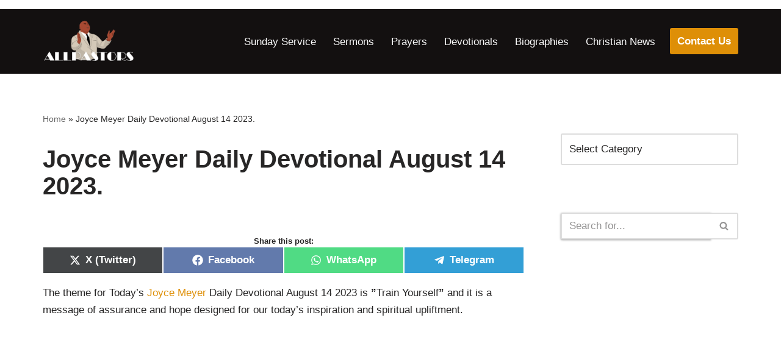

--- FILE ---
content_type: text/html; charset=utf-8
request_url: https://www.google.com/recaptcha/api2/aframe
body_size: 269
content:
<!DOCTYPE HTML><html><head><meta http-equiv="content-type" content="text/html; charset=UTF-8"></head><body><script nonce="SiYzlGPy2QN66Iyg-wU03g">/** Anti-fraud and anti-abuse applications only. See google.com/recaptcha */ try{var clients={'sodar':'https://pagead2.googlesyndication.com/pagead/sodar?'};window.addEventListener("message",function(a){try{if(a.source===window.parent){var b=JSON.parse(a.data);var c=clients[b['id']];if(c){var d=document.createElement('img');d.src=c+b['params']+'&rc='+(localStorage.getItem("rc::a")?sessionStorage.getItem("rc::b"):"");window.document.body.appendChild(d);sessionStorage.setItem("rc::e",parseInt(sessionStorage.getItem("rc::e")||0)+1);localStorage.setItem("rc::h",'1769356795913');}}}catch(b){}});window.parent.postMessage("_grecaptcha_ready", "*");}catch(b){}</script></body></html>